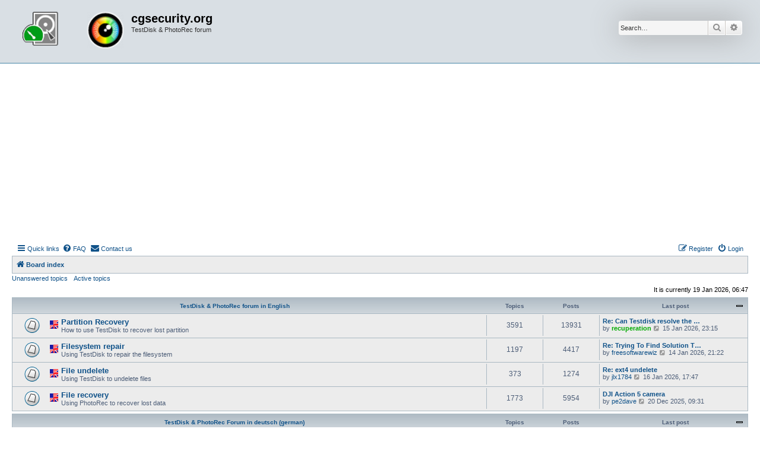

--- FILE ---
content_type: text/html; charset=UTF-8
request_url: https://forum.cgsecurity.org/phpBB3/index.php?sid=191048c1fed93f01c2ef0618c746e5be
body_size: 5871
content:
<!DOCTYPE html>
<html dir="ltr" lang="en-us">
<head>
<meta charset="utf-8" />
<meta http-equiv="X-UA-Compatible" content="IE=edge">
<meta name="viewport" content="width=device-width, initial-scale=1" />

<title>cgsecurity.org - Index page</title>


	<link rel="canonical" href="https://forum.cgsecurity.org/phpBB3/">

<!--
	phpBB style name: Allan Style - SUBSILVER
	Based on style:   prosilver (this is the default phpBB3 style)
	Based on style:   subsilver2 (this is the default phpBB3 style)
	Original author:  Tom Beddard ( http://www.subBlue.com/ )
	Modified by old:   Allan, SKRS, Foxs ( https://phpbbx.ru/ )
	Modified by :   Merlin ( https://forum-gta.ru/ )
	Modified by :   Turaiel
-->

<link href="./assets/css/font-awesome.min.css?assets_version=292" rel="stylesheet">
<link href="./styles/AllanStyle-SUBSILVER/theme/stylesheet.css?assets_version=292" rel="stylesheet">
<link href="./styles/AllanStyle-SUBSILVER/theme/en_us/stylesheet.css?assets_version=292" rel="stylesheet">




<!--[if lte IE 9]>
	<link href="./styles/AllanStyle-SUBSILVER/theme/tweaks.css?assets_version=292" rel="stylesheet">
<![endif]-->

<script async src="https://pagead2.googlesyndication.com/pagead/js/adsbygoogle.js"></script>
<script>
     (adsbygoogle = window.adsbygoogle || []).push({
          google_ad_client: "ca-pub-9753209298218671",
          enable_page_level_ads: true
     });
</script>





</head>
<body id="phpbb" class="nojs notouch section-index ltr ">

<div id="header-subsilver" class="header-subsilver">
	<a id="top" class="top-anchor" accesskey="t"></a>
		<div class="headerbar" role="banner">
					<div class="inner">

			<div id="site-description" class="site-description">
				<a id="logo" class="logo" href="./index.php?sid=cea8c4e43ff7f0dbbe60b6bf363e7e3d" title="Board index">
					<span class="site_logo"></span>
				</a>
				<h1>cgsecurity.org</h1>
				<p>TestDisk &amp; PhotoRec forum</p>
				<p class="skiplink"><a href="#start_here">Skip to content</a></p>
			</div>

									<div id="search-box" class="search-box search-header" role="search">
				<form action="./search.php?sid=cea8c4e43ff7f0dbbe60b6bf363e7e3d" method="get" id="search">
				<fieldset>
					<input name="keywords" id="keywords" type="search" maxlength="128" title="Search for keywords" class="inputbox search tiny" size="20" value="" placeholder="Search…" />
					<button class="button button-search" type="submit" title="Search">
						<i class="icon fa-search fa-fw" aria-hidden="true"></i><span class="sr-only">Search</span>
					</button>
					<a href="./search.php?sid=cea8c4e43ff7f0dbbe60b6bf363e7e3d" class="button button-search-end" title="Advanced search">
						<i class="icon fa-cog fa-fw" aria-hidden="true"></i><span class="sr-only">Advanced search</span>
					</a>
					<input type="hidden" name="sid" value="cea8c4e43ff7f0dbbe60b6bf363e7e3d" />

				</fieldset>
				</form>
			</div>
						
			</div>
					</div>
</div>


<div id="wrap" class="wrap">
	<div id="page-header">
				<div class="navbar-top" role="navigation">
	<div class="inner">

	<ul id="nav-main" class="nav-main linklist" role="menubar">

		<li id="quick-links" class="quick-links dropdown-container responsive-menu" data-skip-responsive="true">
			<a href="#" class="dropdown-trigger">
				<i class="icon fa-bars fa-fw" aria-hidden="true"></i><span>Quick links</span>
			</a>
			<div class="dropdown">
				<div class="pointer"><div class="pointer-inner"></div></div>
				<ul class="dropdown-contents" role="menu">
					
											<li class="separator"></li>
																									<li>
								<a href="./search.php?search_id=unanswered&amp;sid=cea8c4e43ff7f0dbbe60b6bf363e7e3d" role="menuitem">
									<i class="icon fa-file-o fa-fw icon-gray" aria-hidden="true"></i><span>Unanswered topics</span>
								</a>
							</li>
							<li>
								<a href="./search.php?search_id=active_topics&amp;sid=cea8c4e43ff7f0dbbe60b6bf363e7e3d" role="menuitem">
									<i class="icon fa-file-o fa-fw icon-blue" aria-hidden="true"></i><span>Active topics</span>
								</a>
							</li>
							<li class="separator"></li>
							<li>
								<a href="./search.php?sid=cea8c4e43ff7f0dbbe60b6bf363e7e3d" role="menuitem">
									<i class="icon fa-search fa-fw" aria-hidden="true"></i><span>Search</span>
								</a>
							</li>
					
										<li class="separator"></li>

									</ul>
			</div>
		</li>

				<li data-skip-responsive="true">
			<a href="/phpBB3/app.php/help/faq?sid=cea8c4e43ff7f0dbbe60b6bf363e7e3d" rel="help" title="Frequently Asked Questions" role="menuitem">
				<i class="icon fa-question-circle fa-fw" aria-hidden="true"></i><span>FAQ</span>
			</a>
		</li>
			<li class="" data-last-responsive="true">
		<a href="/phpBB3/app.php/contactadmin?sid=cea8c4e43ff7f0dbbe60b6bf363e7e3d" role="menuitem">
			<i class="icon fa-envelope fa-fw" aria-hidden="true"></i><span>Contact us</span>
		</a>
	</li>
				
			<li class="rightside"  data-skip-responsive="true">
			<a href="./ucp.php?mode=login&amp;redirect=index.php&amp;sid=cea8c4e43ff7f0dbbe60b6bf363e7e3d" title="Login" accesskey="x" role="menuitem">
				<i class="icon fa-power-off fa-fw" aria-hidden="true"></i><span>Login</span>
			</a>
		</li>
					<li class="rightside" data-skip-responsive="true">
				<a href="./ucp.php?mode=register&amp;sid=cea8c4e43ff7f0dbbe60b6bf363e7e3d" role="menuitem">
					<i class="icon fa-pencil-square-o  fa-fw" aria-hidden="true"></i><span>Register</span>
				</a>
			</li>
						</ul>

	</div>
</div>

<div class="navbar" role="navigation">
	<div class="inner">

	<ul id="nav-breadcrumbs" class="nav-breadcrumbs linklist navlinks" role="menubar">
				
		
		<li class="breadcrumbs" itemscope itemtype="https://schema.org/BreadcrumbList">

			
							<span class="crumb" itemtype="https://schema.org/ListItem" itemprop="itemListElement" itemscope><a itemprop="item" href="./index.php?sid=cea8c4e43ff7f0dbbe60b6bf363e7e3d" accesskey="h" data-navbar-reference="index"><i class="icon fa-home fa-fw"></i><span itemprop="name">Board index</span></a><meta itemprop="position" content="1" /></span>

			
					</li>

		
					<li class="rightside responsive-search">
				<a href="./search.php?sid=cea8c4e43ff7f0dbbe60b6bf363e7e3d" title="View the advanced search options" role="menuitem">
					<i class="icon fa-search fa-fw" aria-hidden="true"></i><span class="sr-only">Search</span>
				</a>
			</li>
			</ul>

	</div>
</div>

<div class="navbar-top-link">
	<div class="inner">
		<ul>
			<li class="navbar-top-link-left"><a href="./search.php?search_id=unanswered&amp;sid=cea8c4e43ff7f0dbbe60b6bf363e7e3d">Unanswered topics</a></li>
			<li class="navbar-top-link-left"><a href="./search.php?search_id=active_topics&amp;sid=cea8c4e43ff7f0dbbe60b6bf363e7e3d">Active topics</a></li>

											</ul>
	</div>
</div>
	</div>

	
	<a id="start_here" class="anchor"></a>
	<div id="page-body" class="page-body" role="main">
		
		
<p class="right responsive-center time">It is currently 19 Jan 2026, 06:47</p>



	
				<div class="forabg">
			<div class="inner">
			<ul class="topiclist">
				<li class="header">
										<dl class="row-item">
						<dt><div class="list-inner"><a href="./viewforum.php?f=2&amp;sid=cea8c4e43ff7f0dbbe60b6bf363e7e3d">TestDisk &amp; PhotoRec forum in English</a></div></dt>
						<dd class="topics">Topics</dd>
						<dd class="posts">Posts</dd>
						<dd class="lastpost"><span>Last post</span></dd>
					</dl>
									</li>
			</ul>
			<ul class="topiclist forums">
		
	
	
	
			
					<li class="row">
						<dl class="row-item forum_read">
				<dt title="No unread posts">
										<div class="list-inner">
																										<span class="forum-image"><img src=".//images/En.png" alt="No unread posts" /></span>
																			<a href="./viewforum.php?f=5&amp;sid=cea8c4e43ff7f0dbbe60b6bf363e7e3d" class="forumtitle">Partition Recovery</a>
						<br />How to use TestDisk to recover lost partition												
												<div class="responsive-show" style="display: none;">
															Topics: <strong>3591</strong>
													</div>
											</div>
				</dt>
									<dd class="topics">3591 <dfn>Topics</dfn></dd>
					<dd class="posts">13931 <dfn>Posts</dfn></dd>
					<dd class="lastpost">
						<span>
																						<dfn>Last post</dfn>
																										<a href="./viewtopic.php?p=39642&amp;sid=cea8c4e43ff7f0dbbe60b6bf363e7e3d#p39642" title="Re: Can Testdisk resolve the following partition issue?" class="lastsubject">Re: Can Testdisk resolve the …</a> <br />
																	by <a href="./memberlist.php?mode=viewprofile&amp;u=10715&amp;sid=cea8c4e43ff7f0dbbe60b6bf363e7e3d" style="color: #00AA00;" class="username-coloured">recuperation</a>																	<a href="./viewtopic.php?p=39642&amp;sid=cea8c4e43ff7f0dbbe60b6bf363e7e3d#p39642" title="View the latest post">
										<i class="icon fa-external-link-square fa-fw icon-lightgray icon-md" aria-hidden="true"></i><span class="sr-only">View the latest post</span>
									</a>
																<time datetime="2026-01-15T22:15:08+00:00">15 Jan 2026, 23:15</time>
													</span>
					</dd>
							</dl>
					</li>
			
	
	
			
					<li class="row">
						<dl class="row-item forum_read">
				<dt title="No unread posts">
										<div class="list-inner">
																										<span class="forum-image"><img src=".//images/En.png" alt="No unread posts" /></span>
																			<a href="./viewforum.php?f=6&amp;sid=cea8c4e43ff7f0dbbe60b6bf363e7e3d" class="forumtitle">Filesystem repair</a>
						<br />Using TestDisk to repair the filesystem												
												<div class="responsive-show" style="display: none;">
															Topics: <strong>1197</strong>
													</div>
											</div>
				</dt>
									<dd class="topics">1197 <dfn>Topics</dfn></dd>
					<dd class="posts">4417 <dfn>Posts</dfn></dd>
					<dd class="lastpost">
						<span>
																						<dfn>Last post</dfn>
																										<a href="./viewtopic.php?p=39636&amp;sid=cea8c4e43ff7f0dbbe60b6bf363e7e3d#p39636" title="Re: Trying To Find Solution To Recover data from drive" class="lastsubject">Re: Trying To Find Solution T…</a> <br />
																	by <a href="./memberlist.php?mode=viewprofile&amp;u=19682&amp;sid=cea8c4e43ff7f0dbbe60b6bf363e7e3d" class="username">freesoftwarewiz</a>																	<a href="./viewtopic.php?p=39636&amp;sid=cea8c4e43ff7f0dbbe60b6bf363e7e3d#p39636" title="View the latest post">
										<i class="icon fa-external-link-square fa-fw icon-lightgray icon-md" aria-hidden="true"></i><span class="sr-only">View the latest post</span>
									</a>
																<time datetime="2026-01-14T20:22:55+00:00">14 Jan 2026, 21:22</time>
													</span>
					</dd>
							</dl>
					</li>
			
	
	
			
					<li class="row">
						<dl class="row-item forum_read">
				<dt title="No unread posts">
										<div class="list-inner">
																										<span class="forum-image"><img src=".//images/En.png" alt="No unread posts" /></span>
																			<a href="./viewforum.php?f=4&amp;sid=cea8c4e43ff7f0dbbe60b6bf363e7e3d" class="forumtitle">File undelete</a>
						<br />Using TestDisk to undelete files												
												<div class="responsive-show" style="display: none;">
															Topics: <strong>373</strong>
													</div>
											</div>
				</dt>
									<dd class="topics">373 <dfn>Topics</dfn></dd>
					<dd class="posts">1274 <dfn>Posts</dfn></dd>
					<dd class="lastpost">
						<span>
																						<dfn>Last post</dfn>
																										<a href="./viewtopic.php?p=39644&amp;sid=cea8c4e43ff7f0dbbe60b6bf363e7e3d#p39644" title="Re: ext4 undelete" class="lastsubject">Re: ext4 undelete</a> <br />
																	by <a href="./memberlist.php?mode=viewprofile&amp;u=19679&amp;sid=cea8c4e43ff7f0dbbe60b6bf363e7e3d" class="username">jlx1784</a>																	<a href="./viewtopic.php?p=39644&amp;sid=cea8c4e43ff7f0dbbe60b6bf363e7e3d#p39644" title="View the latest post">
										<i class="icon fa-external-link-square fa-fw icon-lightgray icon-md" aria-hidden="true"></i><span class="sr-only">View the latest post</span>
									</a>
																<time datetime="2026-01-16T16:47:14+00:00">16 Jan 2026, 17:47</time>
													</span>
					</dd>
							</dl>
					</li>
			
	
	
			
					<li class="row">
						<dl class="row-item forum_read">
				<dt title="No unread posts">
										<div class="list-inner">
																										<span class="forum-image"><img src=".//images/En.png" alt="No unread posts" /></span>
																			<a href="./viewforum.php?f=7&amp;sid=cea8c4e43ff7f0dbbe60b6bf363e7e3d" class="forumtitle">File recovery</a>
						<br />Using PhotoRec to recover lost data												
												<div class="responsive-show" style="display: none;">
															Topics: <strong>1773</strong>
													</div>
											</div>
				</dt>
									<dd class="topics">1773 <dfn>Topics</dfn></dd>
					<dd class="posts">5954 <dfn>Posts</dfn></dd>
					<dd class="lastpost">
						<span>
																						<dfn>Last post</dfn>
																										<a href="./viewtopic.php?p=39608&amp;sid=cea8c4e43ff7f0dbbe60b6bf363e7e3d#p39608" title="DJI Action 5 camera" class="lastsubject">DJI Action 5 camera</a> <br />
																	by <a href="./memberlist.php?mode=viewprofile&amp;u=19665&amp;sid=cea8c4e43ff7f0dbbe60b6bf363e7e3d" class="username">pe2dave</a>																	<a href="./viewtopic.php?p=39608&amp;sid=cea8c4e43ff7f0dbbe60b6bf363e7e3d#p39608" title="View the latest post">
										<i class="icon fa-external-link-square fa-fw icon-lightgray icon-md" aria-hidden="true"></i><span class="sr-only">View the latest post</span>
									</a>
																<time datetime="2025-12-20T08:31:32+00:00">20 Dec 2025, 09:31</time>
													</span>
					</dd>
							</dl>
					</li>
			
	
				</ul>

			</div>
		</div>
	
				<div class="forabg">
			<div class="inner">
			<ul class="topiclist">
				<li class="header">
										<dl class="row-item">
						<dt><div class="list-inner"><a href="./viewforum.php?f=3&amp;sid=cea8c4e43ff7f0dbbe60b6bf363e7e3d">TestDisk &amp; PhotoRec Forum in deutsch (german)</a></div></dt>
						<dd class="topics">Topics</dd>
						<dd class="posts">Posts</dd>
						<dd class="lastpost"><span>Last post</span></dd>
					</dl>
									</li>
			</ul>
			<ul class="topiclist forums">
		
	
	
	
			
					<li class="row">
						<dl class="row-item forum_read">
				<dt title="No unread posts">
										<div class="list-inner">
																										<span class="forum-image"><img src=".//images/De.png" alt="No unread posts" /></span>
																			<a href="./viewforum.php?f=9&amp;sid=cea8c4e43ff7f0dbbe60b6bf363e7e3d" class="forumtitle">Partitionen wiederherstellen</a>
						<br />TestDisk benutzen um verlorene Partitionen wiederherzustellen												
												<div class="responsive-show" style="display: none;">
															Topics: <strong>476</strong>
													</div>
											</div>
				</dt>
									<dd class="topics">476 <dfn>Topics</dfn></dd>
					<dd class="posts">2118 <dfn>Posts</dfn></dd>
					<dd class="lastpost">
						<span>
																						<dfn>Last post</dfn>
																										<a href="./viewtopic.php?p=38620&amp;sid=cea8c4e43ff7f0dbbe60b6bf363e7e3d#p38620" title="Re: NTFS Partition wurde RAW #2" class="lastsubject">Re: NTFS Partition wurde RAW …</a> <br />
																	by <a href="./memberlist.php?mode=viewprofile&amp;u=3441&amp;sid=cea8c4e43ff7f0dbbe60b6bf363e7e3d" class="username">blueicehaller</a>																	<a href="./viewtopic.php?p=38620&amp;sid=cea8c4e43ff7f0dbbe60b6bf363e7e3d#p38620" title="View the latest post">
										<i class="icon fa-external-link-square fa-fw icon-lightgray icon-md" aria-hidden="true"></i><span class="sr-only">View the latest post</span>
									</a>
																<time datetime="2024-06-01T10:02:15+00:00">01 Jun 2024, 11:02</time>
													</span>
					</dd>
							</dl>
					</li>
			
	
	
			
					<li class="row">
						<dl class="row-item forum_read">
				<dt title="No unread posts">
										<div class="list-inner">
																										<span class="forum-image"><img src=".//images/De.png" alt="No unread posts" /></span>
																			<a href="./viewforum.php?f=10&amp;sid=cea8c4e43ff7f0dbbe60b6bf363e7e3d" class="forumtitle">Dateisystem reparieren</a>
						<br />TestDisk benutzen um das Dateisystem zu reparieren												
												<div class="responsive-show" style="display: none;">
															Topics: <strong>234</strong>
													</div>
											</div>
				</dt>
									<dd class="topics">234 <dfn>Topics</dfn></dd>
					<dd class="posts">991 <dfn>Posts</dfn></dd>
					<dd class="lastpost">
						<span>
																						<dfn>Last post</dfn>
																										<a href="./viewtopic.php?p=38923&amp;sid=cea8c4e43ff7f0dbbe60b6bf363e7e3d#p38923" title="Re: TrueCrypt Volume mountbar aber FS nicht (mehr) erkannt" class="lastsubject">Re: TrueCrypt Volume mountbar…</a> <br />
																	by <a href="./memberlist.php?mode=viewprofile&amp;u=10715&amp;sid=cea8c4e43ff7f0dbbe60b6bf363e7e3d" style="color: #00AA00;" class="username-coloured">recuperation</a>																	<a href="./viewtopic.php?p=38923&amp;sid=cea8c4e43ff7f0dbbe60b6bf363e7e3d#p38923" title="View the latest post">
										<i class="icon fa-external-link-square fa-fw icon-lightgray icon-md" aria-hidden="true"></i><span class="sr-only">View the latest post</span>
									</a>
																<time datetime="2024-11-21T14:44:26+00:00">21 Nov 2024, 15:44</time>
													</span>
					</dd>
							</dl>
					</li>
			
	
	
			
					<li class="row">
						<dl class="row-item forum_read">
				<dt title="No unread posts">
										<div class="list-inner">
																										<span class="forum-image"><img src=".//images/De.png" alt="No unread posts" /></span>
																			<a href="./viewforum.php?f=8&amp;sid=cea8c4e43ff7f0dbbe60b6bf363e7e3d" class="forumtitle">Gelöschte Dateien wiederherstellen</a>
						<br />Mit TestDisk gelöschte Dateien wiederherstellen												
												<div class="responsive-show" style="display: none;">
															Topics: <strong>71</strong>
													</div>
											</div>
				</dt>
									<dd class="topics">71 <dfn>Topics</dfn></dd>
					<dd class="posts">204 <dfn>Posts</dfn></dd>
					<dd class="lastpost">
						<span>
																						<dfn>Last post</dfn>
																										<a href="./viewtopic.php?p=39434&amp;sid=cea8c4e43ff7f0dbbe60b6bf363e7e3d#p39434" title="Re: versteckte objekte" class="lastsubject">Re: versteckte objekte</a> <br />
																	by <a href="./memberlist.php?mode=viewprofile&amp;u=19579&amp;sid=cea8c4e43ff7f0dbbe60b6bf363e7e3d" class="username">MikcOS</a>																	<a href="./viewtopic.php?p=39434&amp;sid=cea8c4e43ff7f0dbbe60b6bf363e7e3d#p39434" title="View the latest post">
										<i class="icon fa-external-link-square fa-fw icon-lightgray icon-md" aria-hidden="true"></i><span class="sr-only">View the latest post</span>
									</a>
																<time datetime="2025-08-20T18:53:52+00:00">20 Aug 2025, 19:53</time>
													</span>
					</dd>
							</dl>
					</li>
			
	
	
			
					<li class="row">
						<dl class="row-item forum_read">
				<dt title="No unread posts">
										<div class="list-inner">
																										<span class="forum-image"><img src=".//images/De.png" alt="No unread posts" /></span>
																			<a href="./viewforum.php?f=11&amp;sid=cea8c4e43ff7f0dbbe60b6bf363e7e3d" class="forumtitle">Dateien wiederherstellen</a>
						<br />PhotoRec benutzen um verlorene Dateien wiederherzustellen												
												<div class="responsive-show" style="display: none;">
															Topics: <strong>100</strong>
													</div>
											</div>
				</dt>
									<dd class="topics">100 <dfn>Topics</dfn></dd>
					<dd class="posts">306 <dfn>Posts</dfn></dd>
					<dd class="lastpost">
						<span>
																						<dfn>Last post</dfn>
																										<a href="./viewtopic.php?p=39108&amp;sid=cea8c4e43ff7f0dbbe60b6bf363e7e3d#p39108" title="Re: This file format is probably not supported" class="lastsubject">Re: This file format is proba…</a> <br />
																	by <a href="./memberlist.php?mode=viewprofile&amp;u=10715&amp;sid=cea8c4e43ff7f0dbbe60b6bf363e7e3d" style="color: #00AA00;" class="username-coloured">recuperation</a>																	<a href="./viewtopic.php?p=39108&amp;sid=cea8c4e43ff7f0dbbe60b6bf363e7e3d#p39108" title="View the latest post">
										<i class="icon fa-external-link-square fa-fw icon-lightgray icon-md" aria-hidden="true"></i><span class="sr-only">View the latest post</span>
									</a>
																<time datetime="2025-02-26T20:28:49+00:00">26 Feb 2025, 21:28</time>
													</span>
					</dd>
							</dl>
					</li>
			
	
				</ul>

			</div>
		</div>
	
				<div class="forabg">
			<div class="inner">
			<ul class="topiclist">
				<li class="header">
										<dl class="row-item">
						<dt><div class="list-inner"><a href="./viewforum.php?f=15&amp;sid=cea8c4e43ff7f0dbbe60b6bf363e7e3d">Forum de TestDisk &amp; PhotoRec en Français (French)</a></div></dt>
						<dd class="topics">Topics</dd>
						<dd class="posts">Posts</dd>
						<dd class="lastpost"><span>Last post</span></dd>
					</dl>
									</li>
			</ul>
			<ul class="topiclist forums">
		
	
	
	
			
					<li class="row">
						<dl class="row-item forum_read">
				<dt title="No unread posts">
										<div class="list-inner">
																										<span class="forum-image"><img src=".//images/Fr.png" alt="No unread posts" /></span>
																			<a href="./viewforum.php?f=16&amp;sid=cea8c4e43ff7f0dbbe60b6bf363e7e3d" class="forumtitle">Récupération de partition</a>
						<br />Comment utiliser TestDisk pour récupérer une partition perdue												
												<div class="responsive-show" style="display: none;">
															Topics: <strong>772</strong>
													</div>
											</div>
				</dt>
									<dd class="topics">772 <dfn>Topics</dfn></dd>
					<dd class="posts">3166 <dfn>Posts</dfn></dd>
					<dd class="lastpost">
						<span>
																						<dfn>Last post</dfn>
																										<a href="./viewtopic.php?p=39614&amp;sid=cea8c4e43ff7f0dbbe60b6bf363e7e3d#p39614" title="Re: DD+Clef effacés (Reste 4 partitions : 1 Sys=4F, 2 Sys=73, 3 Sys=2B et 4 SpeedStor)" class="lastsubject">Re: DD+Clef effacés (Reste 4 …</a> <br />
																	by <a href="./memberlist.php?mode=viewprofile&amp;u=19656&amp;sid=cea8c4e43ff7f0dbbe60b6bf363e7e3d" class="username">VintageComputerFail</a>																	<a href="./viewtopic.php?p=39614&amp;sid=cea8c4e43ff7f0dbbe60b6bf363e7e3d#p39614" title="View the latest post">
										<i class="icon fa-external-link-square fa-fw icon-lightgray icon-md" aria-hidden="true"></i><span class="sr-only">View the latest post</span>
									</a>
																<time datetime="2025-12-22T07:17:23+00:00">22 Dec 2025, 08:17</time>
													</span>
					</dd>
							</dl>
					</li>
			
	
	
			
					<li class="row">
						<dl class="row-item forum_read">
				<dt title="No unread posts">
										<div class="list-inner">
																										<span class="forum-image"><img src=".//images/Fr.png" alt="No unread posts" /></span>
																			<a href="./viewforum.php?f=17&amp;sid=cea8c4e43ff7f0dbbe60b6bf363e7e3d" class="forumtitle">Réparation de système de fichier</a>
						<br />Utiliser TestDisk pour réparer le système de fichier												
												<div class="responsive-show" style="display: none;">
															Topics: <strong>254</strong>
													</div>
											</div>
				</dt>
									<dd class="topics">254 <dfn>Topics</dfn></dd>
					<dd class="posts">1004 <dfn>Posts</dfn></dd>
					<dd class="lastpost">
						<span>
																						<dfn>Last post</dfn>
																										<a href="./viewtopic.php?p=39474&amp;sid=cea8c4e43ff7f0dbbe60b6bf363e7e3d#p39474" title="Re: Le disque SSD ne boote plus" class="lastsubject">Re: Le disque SSD ne boote pl…</a> <br />
																	by <a href="./memberlist.php?mode=viewprofile&amp;u=10715&amp;sid=cea8c4e43ff7f0dbbe60b6bf363e7e3d" style="color: #00AA00;" class="username-coloured">recuperation</a>																	<a href="./viewtopic.php?p=39474&amp;sid=cea8c4e43ff7f0dbbe60b6bf363e7e3d#p39474" title="View the latest post">
										<i class="icon fa-external-link-square fa-fw icon-lightgray icon-md" aria-hidden="true"></i><span class="sr-only">View the latest post</span>
									</a>
																<time datetime="2025-10-06T13:35:26+00:00">06 Oct 2025, 14:35</time>
													</span>
					</dd>
							</dl>
					</li>
			
	
	
			
					<li class="row">
						<dl class="row-item forum_read">
				<dt title="No unread posts">
										<div class="list-inner">
																										<span class="forum-image"><img src=".//images/Fr.png" alt="No unread posts" /></span>
																			<a href="./viewforum.php?f=18&amp;sid=cea8c4e43ff7f0dbbe60b6bf363e7e3d" class="forumtitle">Récupération de fichier effacé</a>
						<br />Utiliser TestDisk pour récupérer un fichier effacé												
												<div class="responsive-show" style="display: none;">
															Topics: <strong>122</strong>
													</div>
											</div>
				</dt>
									<dd class="topics">122 <dfn>Topics</dfn></dd>
					<dd class="posts">394 <dfn>Posts</dfn></dd>
					<dd class="lastpost">
						<span>
																						<dfn>Last post</dfn>
																										<a href="./viewtopic.php?p=38860&amp;sid=cea8c4e43ff7f0dbbe60b6bf363e7e3d#p38860" title="Re: Profils supprimer google chrome" class="lastsubject">Re: Profils supprimer google …</a> <br />
																	by <a href="./memberlist.php?mode=viewprofile&amp;u=18613&amp;sid=cea8c4e43ff7f0dbbe60b6bf363e7e3d" class="username">RecoveryU</a>																	<a href="./viewtopic.php?p=38860&amp;sid=cea8c4e43ff7f0dbbe60b6bf363e7e3d#p38860" title="View the latest post">
										<i class="icon fa-external-link-square fa-fw icon-lightgray icon-md" aria-hidden="true"></i><span class="sr-only">View the latest post</span>
									</a>
																<time datetime="2024-10-22T16:36:40+00:00">22 Oct 2024, 17:36</time>
													</span>
					</dd>
							</dl>
					</li>
			
	
	
			
					<li class="row">
						<dl class="row-item forum_read">
				<dt title="No unread posts">
										<div class="list-inner">
																										<span class="forum-image"><img src=".//images/Fr.png" alt="No unread posts" /></span>
																			<a href="./viewforum.php?f=19&amp;sid=cea8c4e43ff7f0dbbe60b6bf363e7e3d" class="forumtitle">Récupération de fichier</a>
						<br />Utiliser PhotoRec pour récupérer des données perdues												
												<div class="responsive-show" style="display: none;">
															Topics: <strong>229</strong>
													</div>
											</div>
				</dt>
									<dd class="topics">229 <dfn>Topics</dfn></dd>
					<dd class="posts">812 <dfn>Posts</dfn></dd>
					<dd class="lastpost">
						<span>
																						<dfn>Last post</dfn>
																										<a href="./viewtopic.php?p=39629&amp;sid=cea8c4e43ff7f0dbbe60b6bf363e7e3d#p39629" title="Re: Suivi des fichiers et récupération" class="lastsubject">Re: Suivi des fichiers et réc…</a> <br />
																	by <a href="./memberlist.php?mode=viewprofile&amp;u=10715&amp;sid=cea8c4e43ff7f0dbbe60b6bf363e7e3d" style="color: #00AA00;" class="username-coloured">recuperation</a>																	<a href="./viewtopic.php?p=39629&amp;sid=cea8c4e43ff7f0dbbe60b6bf363e7e3d#p39629" title="View the latest post">
										<i class="icon fa-external-link-square fa-fw icon-lightgray icon-md" aria-hidden="true"></i><span class="sr-only">View the latest post</span>
									</a>
																<time datetime="2026-01-09T13:23:44+00:00">09 Jan 2026, 14:23</time>
													</span>
					</dd>
							</dl>
					</li>
			
				</ul>

			</div>
		</div>
		


<div class="body-blok">
	<div class="body-blok-h3">
		<h3>Statistics</h3>
	</div>
	<div class="body-blok-info">

	<form method="post" action="./ucp.php?mode=login&amp;sid=cea8c4e43ff7f0dbbe60b6bf363e7e3d" class="headerspace">
	<h3><a href="./ucp.php?mode=login&amp;redirect=index.php&amp;sid=cea8c4e43ff7f0dbbe60b6bf363e7e3d">Login</a>&nbsp; &bull; &nbsp;<a href="./ucp.php?mode=register&amp;sid=cea8c4e43ff7f0dbbe60b6bf363e7e3d">Register</a></h3>
		<fieldset class="quick-login">
			<label for="username"><span>Username:</span> <input type="text" tabindex="1" name="username" id="username" size="10" class="inputbox" title="Username" autocomplete="username" /></label>
			<label for="password"><span>Password:</span> <input type="password" tabindex="2" name="password" id="password" size="10" class="inputbox" title="Password" autocomplete="current-password" /></label>
							<a href="/phpBB3/app.php/user/forgot_password?sid=cea8c4e43ff7f0dbbe60b6bf363e7e3d">I forgot my password</a>
										<span class="responsive-hide">|</span> <label for="autologin">Remember me <input type="checkbox" tabindex="4" name="autologin" id="autologin" /></label>
						<input type="submit" tabindex="5" name="login" value="Login" class="button2" />
			<input type="hidden" name="redirect" value="./index.php?sid=cea8c4e43ff7f0dbbe60b6bf363e7e3d" />
<input type="hidden" name="creation_time" value="1768801658" />
<input type="hidden" name="form_token" value="c79649123685571e905fb902ea250e3f62ce40a2" />

			
		</fieldset>
	</form>





	<div class="stat-block statistics">
		<h3>Statistics</h3>
		<p>
						Total posts <strong>34687</strong> &bull; Total topics <strong>9030</strong> &bull; Total members <strong>8854</strong> &bull; Our newest member <strong><a href="./memberlist.php?mode=viewprofile&amp;u=19685&amp;sid=cea8c4e43ff7f0dbbe60b6bf363e7e3d" class="username">huff10</a></strong>
					</p>
	</div>


	</div>
</div>

			</div>


<div id="page-footer" class="page-footer" role="contentinfo">
	<div class="navbar" role="navigation">
	<div class="inner">

	<ul id="nav-footer" class="nav-footer linklist" role="menubar">
		<li class="breadcrumbs">
									<span class="crumb"><a href="./index.php?sid=cea8c4e43ff7f0dbbe60b6bf363e7e3d" data-navbar-reference="index"><i class="icon fa-home fa-fw" aria-hidden="true"></i><span>Board index</span></a></span>					</li>
		
				<li class="rightside">All times are <span title="UTC+1">UTC+01:00</span></li>
							<li class="rightside">
				<a href="/phpBB3/app.php/user/delete_cookies?sid=cea8c4e43ff7f0dbbe60b6bf363e7e3d" data-ajax="true" data-refresh="true" role="menuitem">
					<i class="icon fa-trash fa-fw" aria-hidden="true"></i><span>Delete cookies</span>
				</a>
			</li>
												<li class="rightside" data-last-responsive="true">
		<a href="/phpBB3/app.php/contactadmin?sid=cea8c4e43ff7f0dbbe60b6bf363e7e3d" role="menuitem">
			<i class="icon fa-envelope fa-fw" aria-hidden="true"></i><span>Contact us</span>
		</a>
	</li>
			</ul>

	</div>
</div>

	<div class="copyright">
				Developer Style from the Gaming <a href="https://forum-gta.ru/">GTA</a> Forum, modified by Turaiel
		<p class="footer-row">
			<span class="footer-copyright">Powered by <a href="https://www.phpbb.com/">phpBB</a>&reg; Forum Software &copy; phpBB Limited</span>
		</p>
						<p class="footer-row" role="menu">
			<a class="footer-link" href="./ucp.php?mode=privacy&amp;sid=cea8c4e43ff7f0dbbe60b6bf363e7e3d" title="Privacy" role="menuitem">
				<span class="footer-link-text">Privacy</span>
			</a>
			|
			<a class="footer-link" href="./ucp.php?mode=terms&amp;sid=cea8c4e43ff7f0dbbe60b6bf363e7e3d" title="Terms" role="menuitem">
				<span class="footer-link-text">Terms</span>
			</a>
		</p>
					</div>

	<div id="darkenwrapper" class="darkenwrapper" data-ajax-error-title="AJAX error" data-ajax-error-text="Something went wrong when processing your request." data-ajax-error-text-abort="User aborted request." data-ajax-error-text-timeout="Your request timed out; please try again." data-ajax-error-text-parsererror="Something went wrong with the request and the server returned an invalid reply.">
		<div id="darken" class="darken">&nbsp;</div>
	</div>

	<div id="phpbb_alert" class="phpbb_alert" data-l-err="Error" data-l-timeout-processing-req="Request timed out.">
		<a href="#" class="alert_close">
			<i class="icon fa-times-circle fa-fw" aria-hidden="true"></i>
		</a>
		<h3 class="alert_title">&nbsp;</h3><p class="alert_text"></p>
	</div>
	<div id="phpbb_confirm" class="phpbb_alert">
		<a href="#" class="alert_close">
			<i class="icon fa-times-circle fa-fw" aria-hidden="true"></i>
		</a>
		<div class="alert_text"></div>
	</div>
</div>

</div>

<div>
	<a id="bottom" class="anchor" accesskey="z"></a>
	</div>

<script src="./assets/javascript/jquery-3.7.1.min.js?assets_version=292"></script>
<script src="./assets/javascript/core.js?assets_version=292"></script>


<script>
(function($) {  // Avoid conflicts with other libraries

'use strict';

	phpbb.addAjaxCallback('reporttosfs', function(data) {
		if (data.postid !== "undefined") {
			$('#sfs' + data.postid).hide();
			phpbb.closeDarkenWrapper(5000);
		}
	});

})(jQuery);
</script>
<script src="./styles/prosilver/template/forum_fn.js?assets_version=292"></script>
<script src="./styles/prosilver/template/ajax.js?assets_version=292"></script>
<script src="./styles/AllanStyle-SUBSILVER/template/jquery-ui.js?assets_version=292"></script>
<script src="./styles/AllanStyle-SUBSILVER/template/collapse.js?assets_version=292"></script>



</body>
</html>


--- FILE ---
content_type: text/html; charset=utf-8
request_url: https://www.google.com/recaptcha/api2/aframe
body_size: 266
content:
<!DOCTYPE HTML><html><head><meta http-equiv="content-type" content="text/html; charset=UTF-8"></head><body><script nonce="lvt03bhmHobx5QKH_35SgQ">/** Anti-fraud and anti-abuse applications only. See google.com/recaptcha */ try{var clients={'sodar':'https://pagead2.googlesyndication.com/pagead/sodar?'};window.addEventListener("message",function(a){try{if(a.source===window.parent){var b=JSON.parse(a.data);var c=clients[b['id']];if(c){var d=document.createElement('img');d.src=c+b['params']+'&rc='+(localStorage.getItem("rc::a")?sessionStorage.getItem("rc::b"):"");window.document.body.appendChild(d);sessionStorage.setItem("rc::e",parseInt(sessionStorage.getItem("rc::e")||0)+1);localStorage.setItem("rc::h",'1768801660478');}}}catch(b){}});window.parent.postMessage("_grecaptcha_ready", "*");}catch(b){}</script></body></html>